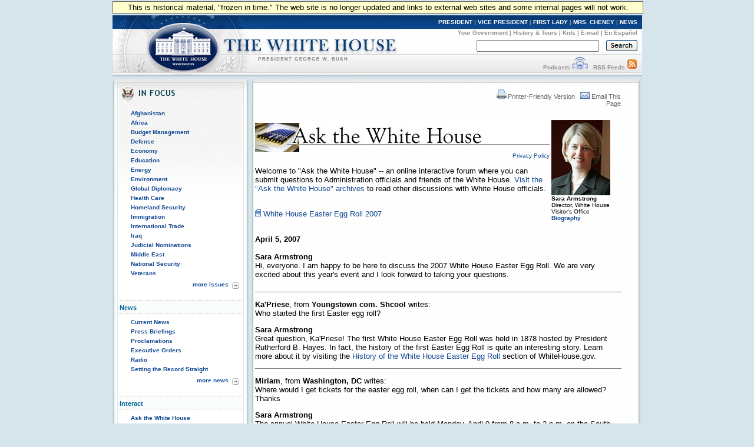

--- FILE ---
content_type: text/html; charset=UTF-8
request_url: https://georgewbush-whitehouse.archives.gov/ask/20070405.html
body_size: 6066
content:
<!DOCTYPE html PUBLIC "-//W3C//DTD XHTML 1.0 Transitional//EN" "http://www.w3.org/TR/xhtml1/DTD/xhtml1-transitional.dtd">
<html xmlns="http://www.w3.org/1999/xhtml" xml:lang="en" lang="en">
	<head>
  		<title>Sara Armstrong hosts Ask the White House</title>
  		
<meta name="date"                 content="2007-04-05"/>

  		<style type="text/css" media="screen">
   @import "/css/infocus-main-nd.css";

</style>
<link rel="stylesheet" type="text/css" media="print" href="/css/print.css" />

<link rel="home" title="Home" href="/index.html" />

<script src="/js/general.js" type="text/javascript"></script>

<!-- Google Tag Manager -->
<script>(function(w,d,s,l,i){w[l]=w[l]||[];w[l].push({'gtm.start':
new Date().getTime(),event:'gtm.js'});var f=d.getElementsByTagName(s)[0],
j=d.createElement(s),dl=l!='dataLayer'?'&l='+l:'';j.async=true;j.src=
'https://www.googletagmanager.com/gtm.js?id='+i+dl;f.parentNode.insertBefore(j,f);
})(window,document,'script','dataLayer','GTM-WLMC86');</script>
<!-- End Google Tag Manager -->

		<link rel="home" title="Home" href="/index.html" />
	</head>
	<body><!-- Google Tag Manager (noscript) --><noscript><iframe alt="Google Tag Manager" src="https://www.googletagmanager.com/ns.html?id=GTM-WLMC86"height="0" width="0" style="display:none;visibility:hidden" title="Google Tag Manager"></iframe></noscript><!-- End Google Tag Manager (noscript) -->

	<!-- BEGIN BANNER -->
<div id="whcontainer">
<div id="menufloat">This is historical material, "frozen in time."  The web site is no longer updated and links to external web sites and some internal pages will not work.</div>
<div id="hidden"><img src="/imgs/print_banner.png" alt="print-only banner" /></div>


<div id="whheader" title="The White House">
<a href="/index.html"><img src="/imgs/wh_banner.jpg" alt="The White House" border="0" align="left" class="noprint" /></a>

<!-- BEGIN SKIPLINK -->
<a href="#whitebox" id="main" style="position: absolute; top: 2.5em; left: -1000em; width: 20em;" class="noprint">Skip Main Navigation</a>
<!-- END SKIPLINK -->

<div align="right" id="banner-nav"><a href="/president/" title="President">PRESIDENT</a> | <a href="/vicepresident/" title="Vice President">VICE PRESIDENT</a> | <a href="/firstlady/" title="First Lady">FIRST LADY</a> | <a href="/mrscheney/" title="Mrs. Cheney">MRS. CHENEY</a> | <a href="/news/" title="News">NEWS</a></div>

<div align="right" id="banner-subnav"><a href="/government/" title="Your Government">Your Government</a> | <a href="/history/life/" title="History &amp; Tours">History &amp; Tours</a> | <a href="/kids/" title="Kids">Kids</a> | <a href="/email/" title="E-mail">E-mail</a> | <a href="/espanol/index.es.html" title="En Espa&ntilde;ol">En Espa&ntilde;ol</a></div>

<div id="search_area">
<form accept-charset="UTF-8" action="https://search.archives.gov/search/docs" id="search_form" method="get" name="search">
<input id="affiliate" name="affiliate" type="hidden" value="national-archives" />
<input name="query" class="searchfield" maxlength="500" tabindex="1" title="Enter search terms here" /> &nbsp;&nbsp;
<!-- <input type="hidden" name="sitelimit" id="sitelimit" value="georgewbush-whitehouse.archives.gov" /> -->
<input type="hidden" name="dc" id="dc" value="3560" />
<input name="submit" type="image" src="/imgs/searchbutton.gif" alt="Search" tabindex="2" class="noprint" title="Submit" />
</form>
</div>

<div align="right" id="banner-subnav2">
<a href="/podcasts/" title="Podcasts">Podcasts</a> <a href="/podcasts/" title="Podcasts"><img src="/imgs/pod3.jpg" alt="Podcasts" width="27" height="22" border="0" /></a> &nbsp;&nbsp;<a href="/rss/" title="RSS Feeds">RSS Feeds</a> <a href="/rss/" title="RSS Feeds"><img src="/imgs/rss3.jpg" alt="RSS Feeds" width="18" height="22" border="0" /></a></div>
</div>
<!-- END BANNER -->

<div id="containerbg">

<!-- BEGIN LEFT COLUMN -->

<div id="leftcol">
	<!-- * * * * BEGIN ISSUES * * * * * -->
<img src="/imgs/infocus_top2.jpg" alt="In Focus" width="234" height="50" /><br clear="left" />

<div id="leftbox">
<ul>
       <li><a href="/infocus/afghanistan/">Afghanistan</a></li>
	<li><a href="/infocus/africa/">Africa</a></li>
	<li><a href="/infocus/budget/">Budget Management</a></li>
	<li><a href="/infocus/defense/">Defense</a></li>
	<li><a href="/infocus/economy/">Economy</a></li>
	<li><a href="/infocus/education/">Education</a></li>
	<li><a href="/infocus/energy/">Energy</a></li>
	<li><a href="/infocus/environment/">Environment</a></li>
	<li><a href="/infocus/globaldiplomacy/">Global Diplomacy</a></li>
	<li><a href="/infocus/healthcare/">Health Care</a></li>
	<li><a href="/infocus/homeland/">Homeland Security</a></li>
	<li><a href="/infocus/immigration/">Immigration</a></li> 
	<li><a href="/infocus/internationaltrade/">International Trade</a></li>
	<li><a href="/infocus/iraq/">Iraq</a></li>
       <li><a href="/infocus/judicialnominees/">Judicial Nominations</a></li>
       <li><a href="/infocus/mideast/">Middle East</a></li>
	<li><a href="/infocus/nationalsecurity/">National Security</a></li>
	<li><a href="/infocus/veterans/">Veterans</a></li>
</ul>


<span style="display:block; position:relative; float:right; top:4px; right:4px; margin-top:8px;">
<a href="/infocus/"><img src="/imgs/arrow.gif" alt="More Issues" width="12" height="11" /></a>
</span>
<span style="display:block; position:relative; float:right; top:2px; right:10px; margin-top:8px;">
<a href="/infocus/">more issues</a>
</span>
<br clear="all" /><br clear="all" /></div>


<!-- * * * * BEGIN NEWS * * * * * -->
<div class="divider-nd">News</div>

<div class="leftboxb">
<ul>
	<li><a href="/news/">Current News</a></li>
	<li><a href="/news/briefings/">Press Briefings</a></li>
	<li><a href="/news/proclamations/">Proclamations</a></li>
	<li><a href="/news/orders/">Executive Orders</a></li>
	<li><a href="/radio/">Radio</a></li>
	<li><a href="/news/setting-record-straight/">Setting the Record Straight</a></li>
</ul>
<span style="display:block; position:relative; float:right; top:4px; right:4px; margin-top:8px;">
<a href="/news/"><img src="/imgs/arrow.gif" alt="More News" width="12" height="11" /></a>
</span>
<span style="display:block; position:relative; float:right; top:2px; right:10px; margin-top:8px;">
<a href="/news/">more news</a>
</span>
<br clear="all" />
<br clear="all" />
</div>


<div class="divider-nd">Interact</div>

<div class="leftboxb">
<ul>
<li><a href="/ask/">Ask the White House</a></li>
<li><a href="/interactive/">White House Interactive</a></li>
</ul>
<br clear="all" /><br clear="all" /></div>

<div class="divider-nd">Your Government</div>

<div class="leftboxb">
<ul>
<li><a href="/government/cabinet.html">President's Cabinet</a></li>
<li><a href="/goodbye/exit.html">USA Freedom Corps</a></li>
<li><a href="/government/fbci/">Faith-Based &amp; Community Initiatives</a></li>
<li><a href="/omb/">Office of Management and Budget</a></li>
<li><a href="/nsc/">National Security Council</a></li>
<li><a href="/goodbye/6e7a995a27e36abc24f5d7ddf6d115c7b4b40cac.html" target="_blank">USA.gov</a></li>
</ul>
<br clear="all" /><br clear="all" /></div>

<div class="divider-nd">Appointments</div>

<div class="leftboxb">
<ul>
	<li><a href="/news/nominations/">Nominations</a></li>
	
</ul>
<br clear="all" /></div>


</div>

<!-- * * * * * MAIN CONTENT * * * * * -->
<div id="whitebox_top"></div>
<div id="whitebox">

<!-- BEGIN -->

						<table border="0" cellspacing="0" cellpadding="0" width="621" summary="Breadcrumbs, Print">
							<tr valign="top">
								<td align="left" width="463">
									 
								</td>
								<td align="right" width="278">
                                                                 <div id="print-email"> <!-- <table cellpadding="2" cellspacing="0" border="0"> -->
		     <a href="/ask/print/20070405.html"><img src="/imgs/release_tools_icons_print.gif" width="19" height="18" border="0" alt="Printer-Friendly Version"/>Printer-Friendly Version</a>
 &nbsp; 
                       <a href="#" onclick="javascript:popup('/mailthispage.html','300','130');">
<img src="/imgs/release_tools_icons_email.gif" width="19" height="18" border="0" alt="Email this page"/>Email This Page</a>
                     </div>
								</td>
							</tr>
						</table><br />
						
<!-- BEGIN -->
  		


<font face="Arial, helvetica, sans serif" size="2">
<table cellpadding="0" cellspacing="0" border="0" width="600">
<tr>
<td valign="top">
<p align="right"><font face="Arial, helvetica, sans serif" size="2"><a href="/ask/"><img src="/ask/images/banner2.jpg" alt="Ask the White House" border="0" width="500" height="50"></a><br><a href="/privacy.html"><font size="1" font="arial, sans">Privacy Policy</font></a>

<p>
Welcome to "Ask the White House" -- an online interactive forum where you can submit questions to Administration officials and friends of the White House. <a href="/ask/">Visit the "Ask the White House" archives</a> to read other discussions with White House officials.
<p><br>


     <img src="/imgs/icon_release_infocus.gif" width="10" height="12" alt="In Focus"/> <a href="/easter/2007/">White House Easter Egg Roll 2007</a>

<td>

<table cellpadding="3" cellspacing="0" border="0" width="100" align="right">
<tr>
<td>
<img src="/ask/images/s-armstrong-100.jpg" border="0" alt="Sara Armstrong" width="100" height="128"><br>
<font face="Verdana, Arial" size="1">

<strong>Sara Armstrong </strong><BR>
</font>
<DIV ID="bio-title"><font size="1" face="Verdana, Arial">Director, White House Visitor's Office<br />
<a href="/government/sarmstrong-bio.html"><strong>Biography</strong></a></font></DIV>
</td>
</tr>
</table>

</td>
</tr>
</table>

<table cellpadding="0" cellspacing="0" border="0" width="620">
<tr>
<td>
<br />
<font face="Arial, Helvetica, Sans Serif" size="2"> 
<b>April 5, 2007</b> 
<br>
<br>
 

<DIV ID="intro">
<strong>Sara Armstrong</strong><BR>
Hi, everyone.  I am happy to be here to discuss the 2007 White House Easter Egg Roll.  We are very excited about this year's event and I look forward to taking your questions.
</DIV>
 <br clear="all"><hr noshade size="1" width="100%">

<p><b>Ka'Priese</b>, from <b>Youngstown com. Shcool
</b> writes: <br>Who started the first Easter egg roll?
<p><b>Sara Armstrong</b><br>Great question, Ka'Priese!  The first White House Easter Egg Roll was held in 1878 hosted by President Rutherford B. Hayes.  In fact, the history of the first Easter Egg Roll is quite an interesting story.  Learn more about 
it by visiting the <a href="/easter/history.html">History of the White House Easter Egg Roll</a> section of WhiteHouse.gov.<br clear="all"><hr noshade size="1" width="100%">

<p><b>Miriam</b>, from <b>Washington, DC
</b> writes: <br>Where would I get tickets for the easter egg roll, when can I get the
tickets 
and how many are allowed?  Thanks 
<p><b>Sara Armstrong</b><br>The annual White House Easter Egg Roll will be held Monday, April 9 from 8 a.m. to 2 p.m. on the South Lawn of the White House.  
<p>
The National Park Service will distribute free tickets on Saturday, April 7 beginning at 7:30 a.m. on a first-come basis at the Ellipse Visitor Pavilion (southwest corner of 15th and E Streets).  A maximum of five tickets will be issued per person.  Also, a small allotment will be available beginning at 7:30 a.m. on Monday, April 9.
<p>
Tickets are required for every attendee, including small children, to enter the White House South Lawn. In addition, there will be activities, food and drink on the Ellipse, which do not require tickets.<br clear="all"><hr noshade size="1" width="100%">

<p><b>Glenda</b>, from <b>Irving, TX
</b> writes: <br>I am interested in the "state eggs" and what they look like up close; is
there 
somewhere online that we can go to view them? 
<p><b>Sara Armstrong</b><br>Yes, Glenda.  The 2007 Easter Egg Collection is currently on display at the White House Visitors Center in the Department of Commerce Building in Washington, DC until April 30.  Since 1994, artists from across the United States have created decorated eggs annually, representing each of the 50 states and the District of Columbia.  
<p>
To see this year's collection, including the egg from your home state of Texas (featured just for you), please visit the <a href="/easter/2007/eggsbystate/">2007 State Easter Eggs</a> page on WhiteHouse.gov.<br clear="all"><hr noshade size="1" width="100%">

<p><b>Kimberly</b>, from <b>Rockville, MD
</b> writes: <br>If it happens to rain, thunderstorm,etc. on the day of the Easter Egg
Roll 
will the event be canceled and scheduled on a different day or is it
done 
altogether? 
<p><b>Sara Armstrong</b><br>Well, since you are local, you are probably more familiar with the rainy Egg Rolls of years past.  However, we are VERY optimistic that we will be spared from another soggy South Lawn this year.  
<p>
The forecast looks a bit chilly but promising and we will be monitoring weather patterns as the event grows closer.  In the case of severe, inclement weather resulting in an unsafe environment for attendees, the event will be cancelled altogether.
<p>
For latest updates on Monday morning, please call the Visitors Office 24-hour information line at (202) 456-7041.<br clear="all"><hr noshade size="1" width="100%">

<p><b>Hannah,</b>, from <b>richmond, va
</b> writes: <br>Can you tell us who some of the special guest readers and entainers will
be 
this year? Thank you. 
<p><b>Sara Armstrong</b><br>This year's event will focus on physical fitness and ways to stay active and healthy.  Personal trainer and fitness expert Denise Austin will be on hand to lead attendees through fun and easy exercises kids can use to stay fit. 
<p>
Special guest readers include children&#146;s book authors Michelle Knudsen and Mary Pope Osborne, author and illustrator David Wiesner, <a href="/ask/20060427.html">NASCAR driver Kasey Kahne</a>, Olympic Gold Medalist Kerri Strug and actor Stephen Baldwin. 
<p>
We'll also have lots of great strolling characters like Shrek, Bugs Bunny, Charlie Brown, Clifford the Big Red Dog, the Official White House Easter Bunnies and many others.
<p>
There will also be live entertainment from Sesame Street, Miley Cyrus who stars in the hit series Hannah Montana, and several other stage performances.  Families can also enjoy animal introductions from Peter Gros from Mutual of Omaha&#146;s Wild Kingdom.
<p>
Thanks for your question.<br clear="all"><hr noshade size="1" width="100%">

<p><b>Kim</b>, from <b>Hawthorn Woods, IL
</b> writes: <br>We are not able to attend the Easter Egg roll, as much as we would like
to. Is 
there anyway we can purchase one of the wooden eggs that are given out
that 
day? 
<p><b>Sara Armstrong</b><br>A popular question, Kim.  Yes, you may purchase a 2007 souvenir wooden egg by visiting the <a href="https://www.donate.nationalparks.org/OnlineStoreSSL/default.asp" target="new">National Park Foundation</a> website.  This year's egg comes in four festive colors including Fuchsia, Purple, Sea Foam Green and Turquoise.

<hr noshade size="1" width="100%">

<p>
<strong>Sara Armstrong</strong><BR>
Thanks to everyone for all of your great questions.  We are busy with final details for Monday's event and we think we have fun activities for everyone.  For those who are unable to join us, we hope you will visit WhiteHouse.gov where we will be webcasting LIVE from the South Lawn throughout the day.  Also, in the <a href="/easter/2007/">Easter 2007</a> section, there are online games and activities and after event we will provide photos and video highlights.  Happy Easter!
</font>
</td>
</tr>
</table>


<!-- END -->

						<br clear="all" /><div id="print-email"> <!-- <table cellpadding="2" cellspacing="0" border="0"> -->
		     <a href="/ask/print/20070405.html"><img src="/imgs/release_tools_icons_print.gif" width="19" height="18" border="0" alt="Printer-Friendly Version"/>Printer-Friendly Version</a>
 &nbsp; 
                       <a href="#" onclick="javascript:popup('/mailthispage.html','300','130');">
<img src="/imgs/release_tools_icons_email.gif" width="19" height="18" border="0" alt="Email this page"/>Email This Page</a>
                     </div>
	</div>
<!-- whitebox -->

<div id="footer"><img src="/imgs/2colbg_bot.jpg" alt="decoration" height="25px" width="900px" align="top" /><br clear="left" /></div>

</div></div>
<!-- END -->

<div id="footer_links">
	<a href="/president/">President</a> |
	<a href="/vicepresident/">Vice President</a> | 
	<a href="/firstlady/">First Lady</a> | 
	<a href="/mrscheney/">Mrs. Cheney</a> | 
	<a href="/news/">News &amp; Policies</a><br />
	<a href="/history/">History &amp; Tours</a> |
	<a href="/kids/">Kids</a> |
	<a href="/government/">Your Government</a> | 
	<a href="/appointments/">Appointments</a> |
	<a href="/oa/jobs/">Jobs</a> | 
	<a href="/contact/">Contact</a> |
				<a href="/ask/text/20070405.html">Text only</a><br />
	
	<a href="/accessibility.html">Accessibility</a> | 
	<a href="/search">Search</a> | 
	<a href="/privacy.html">Privacy Policy</a> | 
	<a href="/help.html">Help</a> | 
	<a href="/sitemap.html">Site Map</a></div>


</body>
</html>

